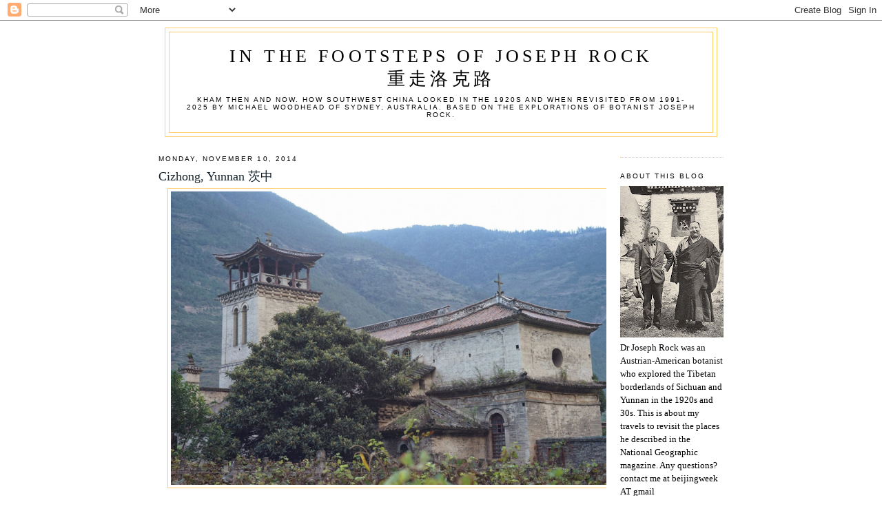

--- FILE ---
content_type: text/html; charset=utf-8
request_url: https://www.google.com/recaptcha/api2/aframe
body_size: 268
content:
<!DOCTYPE HTML><html><head><meta http-equiv="content-type" content="text/html; charset=UTF-8"></head><body><script nonce="rLqxXWGNZgptR2SZ_064Kg">/** Anti-fraud and anti-abuse applications only. See google.com/recaptcha */ try{var clients={'sodar':'https://pagead2.googlesyndication.com/pagead/sodar?'};window.addEventListener("message",function(a){try{if(a.source===window.parent){var b=JSON.parse(a.data);var c=clients[b['id']];if(c){var d=document.createElement('img');d.src=c+b['params']+'&rc='+(localStorage.getItem("rc::a")?sessionStorage.getItem("rc::b"):"");window.document.body.appendChild(d);sessionStorage.setItem("rc::e",parseInt(sessionStorage.getItem("rc::e")||0)+1);localStorage.setItem("rc::h",'1768766806515');}}}catch(b){}});window.parent.postMessage("_grecaptcha_ready", "*");}catch(b){}</script></body></html>